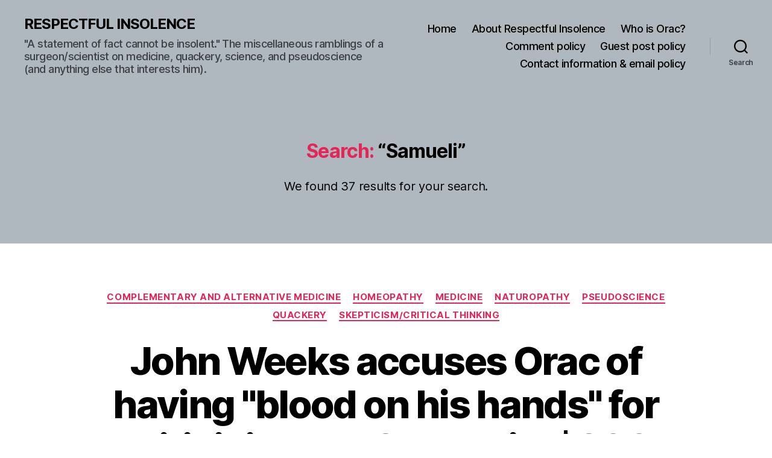

--- FILE ---
content_type: text/html; charset=utf-8
request_url: https://www.google.com/recaptcha/api2/aframe
body_size: 258
content:
<!DOCTYPE HTML><html><head><meta http-equiv="content-type" content="text/html; charset=UTF-8"></head><body><script nonce="Teq69TpRqBppwqyAMryLTg">/** Anti-fraud and anti-abuse applications only. See google.com/recaptcha */ try{var clients={'sodar':'https://pagead2.googlesyndication.com/pagead/sodar?'};window.addEventListener("message",function(a){try{if(a.source===window.parent){var b=JSON.parse(a.data);var c=clients[b['id']];if(c){var d=document.createElement('img');d.src=c+b['params']+'&rc='+(localStorage.getItem("rc::a")?sessionStorage.getItem("rc::b"):"");window.document.body.appendChild(d);sessionStorage.setItem("rc::e",parseInt(sessionStorage.getItem("rc::e")||0)+1);localStorage.setItem("rc::h",'1768594057364');}}}catch(b){}});window.parent.postMessage("_grecaptcha_ready", "*");}catch(b){}</script></body></html>